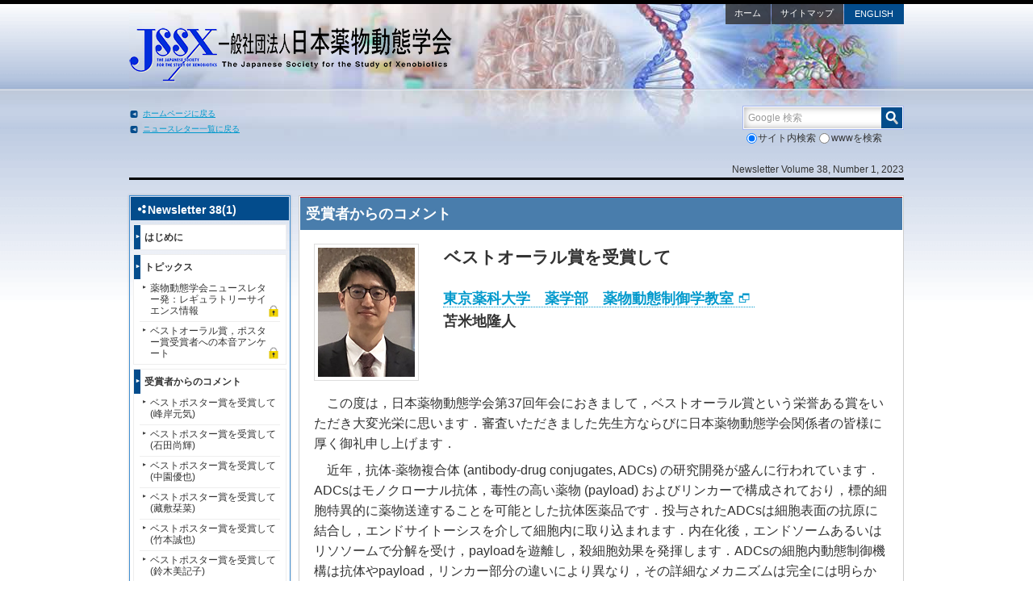

--- FILE ---
content_type: text/html; charset=UTF-8
request_url: https://www.jssx.org/nl/nl38-1/prospect-12/
body_size: 10244
content:
<!DOCTYPE html>
<html lang="ja">
<head>
    <meta charset="UTF-8"/>
    <meta name="viewport" content="width=device-width"/>
            <meta name="keywords" content=""/>
                    <meta name="description" content="Newsletter Volume 38, Number 1, 2023[newsletter-nav slug="nl..."/>
                <title>NL38(1)-ベストオーラル賞を受賞して（苫米地隆人） | 日本薬物動態学会</title>
<meta name='robots' content='max-image-preview:large' />

<!-- Google Tag Manager for WordPress by gtm4wp.com -->
<script data-cfasync="false" data-pagespeed-no-defer>
	var gtm4wp_datalayer_name = "dataLayer";
	var dataLayer = dataLayer || [];
</script>
<!-- End Google Tag Manager for WordPress by gtm4wp.com --><script type="text/javascript">
/* <![CDATA[ */
window._wpemojiSettings = {"baseUrl":"https:\/\/s.w.org\/images\/core\/emoji\/16.0.1\/72x72\/","ext":".png","svgUrl":"https:\/\/s.w.org\/images\/core\/emoji\/16.0.1\/svg\/","svgExt":".svg","source":{"concatemoji":"https:\/\/www.jssx.org\/wp\/wp-includes\/js\/wp-emoji-release.min.js?ver=eed5820cfc4f3bf9c302a2383e4b3f86"}};
/*! This file is auto-generated */
!function(s,n){var o,i,e;function c(e){try{var t={supportTests:e,timestamp:(new Date).valueOf()};sessionStorage.setItem(o,JSON.stringify(t))}catch(e){}}function p(e,t,n){e.clearRect(0,0,e.canvas.width,e.canvas.height),e.fillText(t,0,0);var t=new Uint32Array(e.getImageData(0,0,e.canvas.width,e.canvas.height).data),a=(e.clearRect(0,0,e.canvas.width,e.canvas.height),e.fillText(n,0,0),new Uint32Array(e.getImageData(0,0,e.canvas.width,e.canvas.height).data));return t.every(function(e,t){return e===a[t]})}function u(e,t){e.clearRect(0,0,e.canvas.width,e.canvas.height),e.fillText(t,0,0);for(var n=e.getImageData(16,16,1,1),a=0;a<n.data.length;a++)if(0!==n.data[a])return!1;return!0}function f(e,t,n,a){switch(t){case"flag":return n(e,"\ud83c\udff3\ufe0f\u200d\u26a7\ufe0f","\ud83c\udff3\ufe0f\u200b\u26a7\ufe0f")?!1:!n(e,"\ud83c\udde8\ud83c\uddf6","\ud83c\udde8\u200b\ud83c\uddf6")&&!n(e,"\ud83c\udff4\udb40\udc67\udb40\udc62\udb40\udc65\udb40\udc6e\udb40\udc67\udb40\udc7f","\ud83c\udff4\u200b\udb40\udc67\u200b\udb40\udc62\u200b\udb40\udc65\u200b\udb40\udc6e\u200b\udb40\udc67\u200b\udb40\udc7f");case"emoji":return!a(e,"\ud83e\udedf")}return!1}function g(e,t,n,a){var r="undefined"!=typeof WorkerGlobalScope&&self instanceof WorkerGlobalScope?new OffscreenCanvas(300,150):s.createElement("canvas"),o=r.getContext("2d",{willReadFrequently:!0}),i=(o.textBaseline="top",o.font="600 32px Arial",{});return e.forEach(function(e){i[e]=t(o,e,n,a)}),i}function t(e){var t=s.createElement("script");t.src=e,t.defer=!0,s.head.appendChild(t)}"undefined"!=typeof Promise&&(o="wpEmojiSettingsSupports",i=["flag","emoji"],n.supports={everything:!0,everythingExceptFlag:!0},e=new Promise(function(e){s.addEventListener("DOMContentLoaded",e,{once:!0})}),new Promise(function(t){var n=function(){try{var e=JSON.parse(sessionStorage.getItem(o));if("object"==typeof e&&"number"==typeof e.timestamp&&(new Date).valueOf()<e.timestamp+604800&&"object"==typeof e.supportTests)return e.supportTests}catch(e){}return null}();if(!n){if("undefined"!=typeof Worker&&"undefined"!=typeof OffscreenCanvas&&"undefined"!=typeof URL&&URL.createObjectURL&&"undefined"!=typeof Blob)try{var e="postMessage("+g.toString()+"("+[JSON.stringify(i),f.toString(),p.toString(),u.toString()].join(",")+"));",a=new Blob([e],{type:"text/javascript"}),r=new Worker(URL.createObjectURL(a),{name:"wpTestEmojiSupports"});return void(r.onmessage=function(e){c(n=e.data),r.terminate(),t(n)})}catch(e){}c(n=g(i,f,p,u))}t(n)}).then(function(e){for(var t in e)n.supports[t]=e[t],n.supports.everything=n.supports.everything&&n.supports[t],"flag"!==t&&(n.supports.everythingExceptFlag=n.supports.everythingExceptFlag&&n.supports[t]);n.supports.everythingExceptFlag=n.supports.everythingExceptFlag&&!n.supports.flag,n.DOMReady=!1,n.readyCallback=function(){n.DOMReady=!0}}).then(function(){return e}).then(function(){var e;n.supports.everything||(n.readyCallback(),(e=n.source||{}).concatemoji?t(e.concatemoji):e.wpemoji&&e.twemoji&&(t(e.twemoji),t(e.wpemoji)))}))}((window,document),window._wpemojiSettings);
/* ]]> */
</script>
<style id='wp-emoji-styles-inline-css' type='text/css'>

	img.wp-smiley, img.emoji {
		display: inline !important;
		border: none !important;
		box-shadow: none !important;
		height: 1em !important;
		width: 1em !important;
		margin: 0 0.07em !important;
		vertical-align: -0.1em !important;
		background: none !important;
		padding: 0 !important;
	}
</style>
<style id='classic-theme-styles-inline-css' type='text/css'>
/*! This file is auto-generated */
.wp-block-button__link{color:#fff;background-color:#32373c;border-radius:9999px;box-shadow:none;text-decoration:none;padding:calc(.667em + 2px) calc(1.333em + 2px);font-size:1.125em}.wp-block-file__button{background:#32373c;color:#fff;text-decoration:none}
</style>
<style id='global-styles-inline-css' type='text/css'>
:root{--wp--preset--aspect-ratio--square: 1;--wp--preset--aspect-ratio--4-3: 4/3;--wp--preset--aspect-ratio--3-4: 3/4;--wp--preset--aspect-ratio--3-2: 3/2;--wp--preset--aspect-ratio--2-3: 2/3;--wp--preset--aspect-ratio--16-9: 16/9;--wp--preset--aspect-ratio--9-16: 9/16;--wp--preset--color--black: #000000;--wp--preset--color--cyan-bluish-gray: #abb8c3;--wp--preset--color--white: #ffffff;--wp--preset--color--pale-pink: #f78da7;--wp--preset--color--vivid-red: #cf2e2e;--wp--preset--color--luminous-vivid-orange: #ff6900;--wp--preset--color--luminous-vivid-amber: #fcb900;--wp--preset--color--light-green-cyan: #7bdcb5;--wp--preset--color--vivid-green-cyan: #00d084;--wp--preset--color--pale-cyan-blue: #8ed1fc;--wp--preset--color--vivid-cyan-blue: #0693e3;--wp--preset--color--vivid-purple: #9b51e0;--wp--preset--gradient--vivid-cyan-blue-to-vivid-purple: linear-gradient(135deg,rgba(6,147,227,1) 0%,rgb(155,81,224) 100%);--wp--preset--gradient--light-green-cyan-to-vivid-green-cyan: linear-gradient(135deg,rgb(122,220,180) 0%,rgb(0,208,130) 100%);--wp--preset--gradient--luminous-vivid-amber-to-luminous-vivid-orange: linear-gradient(135deg,rgba(252,185,0,1) 0%,rgba(255,105,0,1) 100%);--wp--preset--gradient--luminous-vivid-orange-to-vivid-red: linear-gradient(135deg,rgba(255,105,0,1) 0%,rgb(207,46,46) 100%);--wp--preset--gradient--very-light-gray-to-cyan-bluish-gray: linear-gradient(135deg,rgb(238,238,238) 0%,rgb(169,184,195) 100%);--wp--preset--gradient--cool-to-warm-spectrum: linear-gradient(135deg,rgb(74,234,220) 0%,rgb(151,120,209) 20%,rgb(207,42,186) 40%,rgb(238,44,130) 60%,rgb(251,105,98) 80%,rgb(254,248,76) 100%);--wp--preset--gradient--blush-light-purple: linear-gradient(135deg,rgb(255,206,236) 0%,rgb(152,150,240) 100%);--wp--preset--gradient--blush-bordeaux: linear-gradient(135deg,rgb(254,205,165) 0%,rgb(254,45,45) 50%,rgb(107,0,62) 100%);--wp--preset--gradient--luminous-dusk: linear-gradient(135deg,rgb(255,203,112) 0%,rgb(199,81,192) 50%,rgb(65,88,208) 100%);--wp--preset--gradient--pale-ocean: linear-gradient(135deg,rgb(255,245,203) 0%,rgb(182,227,212) 50%,rgb(51,167,181) 100%);--wp--preset--gradient--electric-grass: linear-gradient(135deg,rgb(202,248,128) 0%,rgb(113,206,126) 100%);--wp--preset--gradient--midnight: linear-gradient(135deg,rgb(2,3,129) 0%,rgb(40,116,252) 100%);--wp--preset--font-size--small: 13px;--wp--preset--font-size--medium: 20px;--wp--preset--font-size--large: 36px;--wp--preset--font-size--x-large: 42px;--wp--preset--spacing--20: 0.44rem;--wp--preset--spacing--30: 0.67rem;--wp--preset--spacing--40: 1rem;--wp--preset--spacing--50: 1.5rem;--wp--preset--spacing--60: 2.25rem;--wp--preset--spacing--70: 3.38rem;--wp--preset--spacing--80: 5.06rem;--wp--preset--shadow--natural: 6px 6px 9px rgba(0, 0, 0, 0.2);--wp--preset--shadow--deep: 12px 12px 50px rgba(0, 0, 0, 0.4);--wp--preset--shadow--sharp: 6px 6px 0px rgba(0, 0, 0, 0.2);--wp--preset--shadow--outlined: 6px 6px 0px -3px rgba(255, 255, 255, 1), 6px 6px rgba(0, 0, 0, 1);--wp--preset--shadow--crisp: 6px 6px 0px rgba(0, 0, 0, 1);}:where(.is-layout-flex){gap: 0.5em;}:where(.is-layout-grid){gap: 0.5em;}body .is-layout-flex{display: flex;}.is-layout-flex{flex-wrap: wrap;align-items: center;}.is-layout-flex > :is(*, div){margin: 0;}body .is-layout-grid{display: grid;}.is-layout-grid > :is(*, div){margin: 0;}:where(.wp-block-columns.is-layout-flex){gap: 2em;}:where(.wp-block-columns.is-layout-grid){gap: 2em;}:where(.wp-block-post-template.is-layout-flex){gap: 1.25em;}:where(.wp-block-post-template.is-layout-grid){gap: 1.25em;}.has-black-color{color: var(--wp--preset--color--black) !important;}.has-cyan-bluish-gray-color{color: var(--wp--preset--color--cyan-bluish-gray) !important;}.has-white-color{color: var(--wp--preset--color--white) !important;}.has-pale-pink-color{color: var(--wp--preset--color--pale-pink) !important;}.has-vivid-red-color{color: var(--wp--preset--color--vivid-red) !important;}.has-luminous-vivid-orange-color{color: var(--wp--preset--color--luminous-vivid-orange) !important;}.has-luminous-vivid-amber-color{color: var(--wp--preset--color--luminous-vivid-amber) !important;}.has-light-green-cyan-color{color: var(--wp--preset--color--light-green-cyan) !important;}.has-vivid-green-cyan-color{color: var(--wp--preset--color--vivid-green-cyan) !important;}.has-pale-cyan-blue-color{color: var(--wp--preset--color--pale-cyan-blue) !important;}.has-vivid-cyan-blue-color{color: var(--wp--preset--color--vivid-cyan-blue) !important;}.has-vivid-purple-color{color: var(--wp--preset--color--vivid-purple) !important;}.has-black-background-color{background-color: var(--wp--preset--color--black) !important;}.has-cyan-bluish-gray-background-color{background-color: var(--wp--preset--color--cyan-bluish-gray) !important;}.has-white-background-color{background-color: var(--wp--preset--color--white) !important;}.has-pale-pink-background-color{background-color: var(--wp--preset--color--pale-pink) !important;}.has-vivid-red-background-color{background-color: var(--wp--preset--color--vivid-red) !important;}.has-luminous-vivid-orange-background-color{background-color: var(--wp--preset--color--luminous-vivid-orange) !important;}.has-luminous-vivid-amber-background-color{background-color: var(--wp--preset--color--luminous-vivid-amber) !important;}.has-light-green-cyan-background-color{background-color: var(--wp--preset--color--light-green-cyan) !important;}.has-vivid-green-cyan-background-color{background-color: var(--wp--preset--color--vivid-green-cyan) !important;}.has-pale-cyan-blue-background-color{background-color: var(--wp--preset--color--pale-cyan-blue) !important;}.has-vivid-cyan-blue-background-color{background-color: var(--wp--preset--color--vivid-cyan-blue) !important;}.has-vivid-purple-background-color{background-color: var(--wp--preset--color--vivid-purple) !important;}.has-black-border-color{border-color: var(--wp--preset--color--black) !important;}.has-cyan-bluish-gray-border-color{border-color: var(--wp--preset--color--cyan-bluish-gray) !important;}.has-white-border-color{border-color: var(--wp--preset--color--white) !important;}.has-pale-pink-border-color{border-color: var(--wp--preset--color--pale-pink) !important;}.has-vivid-red-border-color{border-color: var(--wp--preset--color--vivid-red) !important;}.has-luminous-vivid-orange-border-color{border-color: var(--wp--preset--color--luminous-vivid-orange) !important;}.has-luminous-vivid-amber-border-color{border-color: var(--wp--preset--color--luminous-vivid-amber) !important;}.has-light-green-cyan-border-color{border-color: var(--wp--preset--color--light-green-cyan) !important;}.has-vivid-green-cyan-border-color{border-color: var(--wp--preset--color--vivid-green-cyan) !important;}.has-pale-cyan-blue-border-color{border-color: var(--wp--preset--color--pale-cyan-blue) !important;}.has-vivid-cyan-blue-border-color{border-color: var(--wp--preset--color--vivid-cyan-blue) !important;}.has-vivid-purple-border-color{border-color: var(--wp--preset--color--vivid-purple) !important;}.has-vivid-cyan-blue-to-vivid-purple-gradient-background{background: var(--wp--preset--gradient--vivid-cyan-blue-to-vivid-purple) !important;}.has-light-green-cyan-to-vivid-green-cyan-gradient-background{background: var(--wp--preset--gradient--light-green-cyan-to-vivid-green-cyan) !important;}.has-luminous-vivid-amber-to-luminous-vivid-orange-gradient-background{background: var(--wp--preset--gradient--luminous-vivid-amber-to-luminous-vivid-orange) !important;}.has-luminous-vivid-orange-to-vivid-red-gradient-background{background: var(--wp--preset--gradient--luminous-vivid-orange-to-vivid-red) !important;}.has-very-light-gray-to-cyan-bluish-gray-gradient-background{background: var(--wp--preset--gradient--very-light-gray-to-cyan-bluish-gray) !important;}.has-cool-to-warm-spectrum-gradient-background{background: var(--wp--preset--gradient--cool-to-warm-spectrum) !important;}.has-blush-light-purple-gradient-background{background: var(--wp--preset--gradient--blush-light-purple) !important;}.has-blush-bordeaux-gradient-background{background: var(--wp--preset--gradient--blush-bordeaux) !important;}.has-luminous-dusk-gradient-background{background: var(--wp--preset--gradient--luminous-dusk) !important;}.has-pale-ocean-gradient-background{background: var(--wp--preset--gradient--pale-ocean) !important;}.has-electric-grass-gradient-background{background: var(--wp--preset--gradient--electric-grass) !important;}.has-midnight-gradient-background{background: var(--wp--preset--gradient--midnight) !important;}.has-small-font-size{font-size: var(--wp--preset--font-size--small) !important;}.has-medium-font-size{font-size: var(--wp--preset--font-size--medium) !important;}.has-large-font-size{font-size: var(--wp--preset--font-size--large) !important;}.has-x-large-font-size{font-size: var(--wp--preset--font-size--x-large) !important;}
:where(.wp-block-post-template.is-layout-flex){gap: 1.25em;}:where(.wp-block-post-template.is-layout-grid){gap: 1.25em;}
:where(.wp-block-columns.is-layout-flex){gap: 2em;}:where(.wp-block-columns.is-layout-grid){gap: 2em;}
:root :where(.wp-block-pullquote){font-size: 1.5em;line-height: 1.6;}
</style>
<link rel='stylesheet' id='style-css' href='https://www.jssx.org/wp/wp-content/themes/jssx/jssx.css?ver=20250205' type='text/css' media='all' />
<link rel='stylesheet' id='style_medium-css' href='https://www.jssx.org/wp/wp-content/themes/jssx/jssx_media_medium.css?ver=20250205' type='text/css' media='screen and (min-device-width: 481px) and (max-device-width: 960px)' />
<link rel='stylesheet' id='style_small-css' href='https://www.jssx.org/wp/wp-content/themes/jssx/jssx_media_small.css?ver=20250205' type='text/css' media='screen and (min-device-width: 200px) and (max-device-width: 480px)' />
<link rel='stylesheet' id='style_print-css' href='https://www.jssx.org/wp/wp-content/themes/jssx/jssx_media_print.css?ver=20250205' type='text/css' media='print' />
<!--[if lte IE 9]>
<link rel='stylesheet' id='style_ie9-css' href='https://www.jssx.org/wp/wp-content/themes/jssx/ie9.css?ver=eed5820cfc4f3bf9c302a2383e4b3f86' type='text/css' media='all' />
<![endif]-->
<script type="text/javascript" src="https://www.jssx.org/wp/wp-includes/js/jquery/jquery.min.js?ver=3.7.1" id="jquery-core-js"></script>
<script type="text/javascript" src="https://www.jssx.org/wp/wp-includes/js/jquery/jquery-migrate.min.js?ver=3.4.1" id="jquery-migrate-js"></script>
<!--[if lte IE 9]>
<script type="text/javascript" src="https://www.jssx.org/wp/wp-content/themes/jssx/js/html5.js?ver=eed5820cfc4f3bf9c302a2383e4b3f86" id="html5.js-js"></script>
<![endif]-->
<link rel="https://api.w.org/" href="https://www.jssx.org/wp-json/" /><link rel="canonical" href="https://www.jssx.org/nl/nl38-1/prospect-12/" />
<link rel='shortlink' href='https://www.jssx.org/?p=19807' />
<link rel="alternate" title="oEmbed (JSON)" type="application/json+oembed" href="https://www.jssx.org/wp-json/oembed/1.0/embed?url=https%3A%2F%2Fwww.jssx.org%2Fnl%2Fnl38-1%2Fprospect-12%2F" />
<link rel="alternate" title="oEmbed (XML)" type="text/xml+oembed" href="https://www.jssx.org/wp-json/oembed/1.0/embed?url=https%3A%2F%2Fwww.jssx.org%2Fnl%2Fnl38-1%2Fprospect-12%2F&#038;format=xml" />

<!-- Google Tag Manager for WordPress by gtm4wp.com -->
<!-- GTM Container placement set to footer -->
<script data-cfasync="false" data-pagespeed-no-defer type="text/javascript">
	var dataLayer_content = {"pagePostType":"kt_nl_manager","pagePostType2":"single-kt_nl_manager","pagePostAuthor":"キートン 清水"};
	dataLayer.push( dataLayer_content );
</script>
<script data-cfasync="false" data-pagespeed-no-defer type="text/javascript">
(function(w,d,s,l,i){w[l]=w[l]||[];w[l].push({'gtm.start':
new Date().getTime(),event:'gtm.js'});var f=d.getElementsByTagName(s)[0],
j=d.createElement(s),dl=l!='dataLayer'?'&l='+l:'';j.async=true;j.src=
'//www.googletagmanager.com/gtm.js?id='+i+dl;f.parentNode.insertBefore(j,f);
})(window,document,'script','dataLayer','GTM-5MFQP5G');
</script>
<!-- End Google Tag Manager for WordPress by gtm4wp.com -->		<style type="text/css" id="wp-custom-css">
			#widget-sidebar-right .guide-text strong{
	font-weight: bold;
}

#widget-sidebar-right .btn-member-mypage a:any-link{
	display: grid;
	grid-template-areas: 
		"icon first "
		"icon second";
	grid-gap: .375rem .625rem;
	place-content: center;
	align-items: center;
	text-decoration: none;
	background-color: #ffffff;
	background-image: linear-gradient(to bottom, #ffffff, #eeeeee);
	margin-block-start: .75rem;
	padding: .5rem;
	border: .0625rem solid #438ed0;
	border-radius: .375rem;
	box-shadow: 0 0 .25rem rgba(0,0,0,.25);	
}

#widget-sidebar-right .btn-member-mypage ._icon-user{
	display: block;
	grid-area: icon;
	width: 2rem;
	height: auto;
	aspect-ratio: 7/8;
}

#widget-sidebar-right .btn-member-mypage a ._text-first{
	grid-area: first;
	display: block;
	text-align: start;
	font-size: .875rem;
	font-weight: normal;
	color: #941d55;
	line-height: 1;
}

#widget-sidebar-right .btn-member-mypage a ._text-second{
	grid-area: second;
	display: block;
	text-align: start;
	font-size: 1.375rem;
	font-weight: bold;
	color: #024c8b;
	line-height: 1;
}

/* hover, focus, active */
#widget-sidebar-right .btn-member-mypage a:is(:hover, focus, active){
	text-decoration: none;
}

#widget-sidebar-right .btn-member-mypage a:is(:hover, focus){
	border: .0625rem solid #71aadd;
	background-image: linear-gradient(to bottom, #ffffff, #DEF0FF);
	box-shadow: 0 0 .25rem rgba(0,0,0,.15);	
}

#widget-sidebar-right .btn-member-mypage a:is(:hover, focus) ._icon-user{
	opacity: .85;
}

#widget-sidebar-right .btn-member-mypage a:is(:hover, focus) ._text-first{
	color: #941d55;
}

#widget-sidebar-right .btn-member-mypage a:is(:hover, focus) ._text-second{
	color: #024c8b;
}
		</style>
		</head>
<body class="wp-singular kt_nl_manager-template-default single single-kt_nl_manager postid-19807 wp-theme-jssx no-js lang_ja">
<header>
    <div id="header" class="subscriber">
        <div class="box-main">
                        <p id="site-title">
                <a href="https://www.jssx.org/" rel="home">
                    <img
                            src="https://www.jssx.org/wp/wp-content/themes/jssx/parts/logo.png"
                            alt="日本薬物動態学会"/>
                </a>
            </p>
            <div id="site-nav">
                <ul class="mlswitcher">	<li class="lang-item lang-item-21 lang-item-en no-translation lang-item-first"><a lang="en-US" hreflang="en-US" href="https://www.jssx.org/en/">ENGLISH</a></li>
</ul>                <ul id="home-menu" class="menu"><li id="menu-item-129" class="menu-item menu-item-type-post_type menu-item-object-page menu-item-home menu-item-129"><a href="https://www.jssx.org/">ホーム</a></li>
<li id="menu-item-128" class="menu-item menu-item-type-post_type menu-item-object-page menu-item-128"><a href="https://www.jssx.org/sitemap/">サイトマップ</a></li>
</ul>            </div>
        </div>
    </div><!-- #header -->
</header>
<div id="wrapper" class="newsletter">
    <div class="box-main">
        <div class="newsletter_header">
            <div class="leftBlock">
                <a href="https://www.jssx.org/">ホームページに戻る</a><br />
                                <a href="https://www.jssx.org/newsletter/index/">ニュースレター一覧に戻る</a>
                            </div>
            <div id="side" class="rightBlock">
                <form id="gsearch" method="get" action="https://www.google.co.jp/search" target="_blank">
    <p class="s_wrap"><label for="s" class="assistive-text">Google 検索</label>
        <input type="text" name="q" size="25" maxlength="255" value="" class="field" id="s"
               placeholder="Google 検索"/>
        <input type="hidden" name="ie" value="UTF-8"/>
        <input type="hidden" name="oe" value="UTF-8"/>
        <input type="hidden" name="hl" value="ja"/>
        <input type="image" name="btnG" src="https://www.jssx.org/wp/wp-content/themes/jssx/parts/icon-search.png"
               alt="Google 検索" id="searchsubmit"/>
        <input type="hidden" name="domains" value="www.jssx.org"/>
    </p>
    <p id="search">
        <label><input type="radio" name="sitesearch" value="www.jssx.org"
                      checked="checked"/>サイト内検索</label>
        <label><input type="radio" name="sitesearch" value=""/>wwwを検索</label>
    </p>
</form>            </div>
        </div>
        <div id="newsletterMain">
            <div class="skip-link first"><a href="#content" class="assistive-text" title="メインコンテンツへ移動">メインコンテンツへ移動</a></div>
                            <div id="post-19807" class="post-19807 kt_nl_manager type-kt_nl_manager status-publish hentry">
                    <div class="nombre">Newsletter Volume 38, Number 1, 2023</div>
<p><!-- 左サイドメニュー --></p>
<div class="leftBlock"><div class="content-menu">
<nav>
<h3>Newsletter 38(1)</h3>
<ul class="menu">
	<li><a href="https://www.jssx.org/nl/nl38-1/"><strong class="title">はじめに</strong></a></li>
	<li><a class="lock" href="https://www.jssx.org/nl/nl38-1/topics-1/"><strong class="title">トピックス</strong><br />
<span class="item">薬物動態学会ニュースレター発：レギュラトリーサイエンス情報</span></a><br />
<a class="lock" href="https://www.jssx.org/nl/nl38-1/topics-2/"><span class="item">ベストオーラル賞，ポスター賞受賞者への本音アンケート</span></a></li>
	<li><a href="https://www.jssx.org/nl/nl38-1/prospect-1/"><strong class="title">受賞者からのコメント</strong><span class="item">ベストポスター賞を受賞して<br />
(峰岸元気)</span></a><br />
<a href="https://www.jssx.org/nl/nl38-1/prospect-2/"><span class="item">ベストポスター賞を受賞して<br />
(石田尚輝)</span></a><br />
<a href="https://www.jssx.org/nl/nl38-1/prospect-3/"><span class="item">ベストポスター賞を受賞して<br />
(中園優也)</span></a><br />
<a href="https://www.jssx.org/nl/nl38-1/prospect-4/"><span class="item">ベストポスター賞を受賞して<br />
(藏敷栞菜)</span></a><br />
<a href="https://www.jssx.org/nl/nl38-1/prospect-5/"><span class="item">ベストポスター賞を受賞して<br />
(竹本誠也)</span></a><br />
<a href="https://www.jssx.org/nl/nl38-1/prospect-6/"><span class="item">ベストポスター賞を受賞して<br />
(鈴木美記子)</span></a><br />
<a href="https://www.jssx.org/nl/nl38-1/prospect-7/"><span class="item">ベストポスター賞を受賞して<br />
(佐藤　翔)</span></a><br />
<a href="https://www.jssx.org/nl/nl38-1/prospect-8/"><span class="item">ベストポスター賞を受賞して<br />
(永易美穂)</span></a><br />
<a href="https://www.jssx.org/nl/nl38-1/prospect-9/"><span class="item">ベストポスター賞を受賞して<br />
(中山美有)</span></a><br />
<a href="https://www.jssx.org/nl/nl38-1/prospect-10/"><span class="item">ベストオーラル賞を受賞して<br />
(中山慎司)</span></a><br />
<a href="https://www.jssx.org/nl/nl38-1/prospect-11/"><span class="item">ベストオーラル賞を受賞して<br />
(田村隆太郎)</span></a><br />
<a href="https://www.jssx.org/nl/nl38-1/prospect-12/" class="current"><span class="item">ベストオーラル賞を受賞して<br />
(苫米地隆人)</span></a></li>
	<li><a class="lock" href="https://www.jssx.org/nl/nl38-1/cellular-research/"><strong class="title">細胞治療製品の研究開発における薬物動態研究入門</strong><span class="item">第三回：細胞治療製品の定量分析に潜む落とし穴（２）：ヒト細胞を高感度に定量する！？(中山美有，山本俊輔，後藤昭彦，守屋　優)</span></a></li>
	<li><a href="https://www.jssx.org/nl/nl38-1/dmpk48/"><strong class="title">DMPK 48に掲載された各論文の「著者から読者へのメッセージ」</strong></a></li>
	<li><a class="lock pdf" href="https://www.jssx.org/wp/wp-content/uploads/2023/02/nl38-1.pdf" target="_blank" rel="noreferrer noopener"><strong class="title">全記事PDF</strong></a></li>
</ul>
</nav>
</div>
<div class="banner-under-menu"><a href="https://www.sekisuimedical.jp/business/adme_tox/index.html" target="_blank" rel="noreferrer noopener"><img decoding="async" class="no-border alignnone wp-image-1698 size-full" src="https://www.jssx.org/wp/wp-content/public_uploads/banner_sekisui.jpg" alt="積水メディカル株式会社創薬支援事業部：際立つサービス" width="197" height="92" /></a><br />
<a href="https://www.nemotoscience.co.jp/" target="_blank" rel="noreferrer noopener"><img decoding="async" class="alignnone wp-image-169 size-full" src="https://www.jssx.org/wp/wp-content/public_uploads/banner_nemoto.jpg" alt="ネモト・サイエンス：薬物動態専門の受託" width="197" height="92" /></a></div></div>
<div class="mainBlock">
<article class="contents">
<header>
<h1>受賞者からのコメント</h1>
</header>
<div id="content">
<table class="no-border">
<tbody>
<tr>
<td style="width: 160px;"><img decoding="async" class="alignnone size-full" src="https://www.jssx.org/wp/wp-content/uploads/2023/02/nl38-1_tomabechi.jpg" alt="顔写真：苫米地隆人" width="120" height="160" /></td>
<td>
<h2>ベストオーラル賞を受賞して</h2>
<h3><a href="https://www.ps.toyaku.ac.jp/yakubutsudotai/" target="_blank" rel="noopener noreferrer">東京薬科大学　薬学部　薬物動態制御学教室</a><br />
苫米地隆人</h3>
</td>
</tr>
</tbody>
</table>
<p>　この度は，日本薬物動態学会第37回年会におきまして，ベストオーラル賞という栄誉ある賞をいただき大変光栄に思います．審査いただきました先生方ならびに日本薬物動態学会関係者の皆様に厚く御礼申し上げます．</p>
<p>　近年，抗体-薬物複合体 (antibody-drug conjugates, ADCs) の研究開発が盛んに行われています．ADCsはモノクローナル抗体，毒性の高い薬物 (payload) およびリンカーで構成されており，標的細胞特異的に薬物送達することを可能とした抗体医薬品です．投与されたADCsは細胞表面の抗原に結合し，エンドサイトーシスを介して細胞内に取り込まれます．内在化後，エンドソームあるいはリソソームで分解を受け，payloadを遊離し，殺細胞効果を発揮します．ADCsの細胞内動態制御機構は抗体やpayload，リンカー部分の違いにより異なり，その詳細なメカニズムは完全には明らかになっていません．</p>
<p>　本研究では，HER2陽性乳がん治療薬として用いられるADC，trastuzumab emtansine (T-DM1) の細胞内動態制御機構の一端を明らかにしました．T-DM1の薬効発現に関与する遺伝子として報告されていた，リソソームオーファントランスポーターSLC46A3がステロイド抱合体および胆汁酸トランスポーターであることを同定し，さらに，T-DM1のリソソーム内分解物であるLys-SMCC-DM1を直接輸送することを明らかにしました．Lys-SMCC-DM1はその物理化学的特性から生体膜透過性が低く，細胞質への排出に何らかの膜透過機構の存在が示唆されていました．本発見により，T-DM1の薬効発現にSLC46A3によるLys-SMCC-DM1のリソソームから細胞質への排出過程が重要であることが示されました．本研究成果は，リソソーム内からの薬物排出機構の存在を明らかにするとともに，リソソームトランスポーターを活用した新規ADC開発や新規創薬モダリティの開発にも役立つと期待されます．</p>
<p>　最後に，本研究の遂行にあたり，ご指導いただきました東京薬科大学薬物動態制御学教室の井上勝央教授，岸本久直助教，樋口　慧助教，学生の皆様，金沢大学薬物動態学研究室の白坂善之准教授，東京大学医学部附属病院薬剤部の高田龍平教授にこの場を借りて感謝申し上げます．</p>
<div> </div>
<div class="ad-body-bottom"><h5>企業広告</h5>
<p><a href="https://asset.lmsg.jp/10791/Bioanalysis.pdf" target="_blank" rel="noreferrer noopener"><strong>積水メディカル株式会社</strong><br />核酸やペプチドを始めとする、各種モダリティに対応した高感度測定を提供しております。</a></p>
<hr />
<p><a href="https://www.nemotoscience.co.jp/" target="_blank" rel="noreferrer noopener"><strong>株式会社ネモトサイエンス</strong><br />薬物動態試験の委託をご検討中の皆様へ～ネモト・サイエンスがご期待に応えます～</a></p>
</div>
</div>
</article>
</div>
                                        <footer>
                        <div class="entry-meta">
                                                    </div><!-- .entry-meta -->
                    </footer>
                </div><!-- #post-19807 -->
                                </div><!-- #main -->
    </div>
</div><!-- #wrapper -->
<footer role="contentinfo">
    <div id="footer">
        <div class="box-main">
            <nav>
                <p id="goto-pagetop"><a href="#header"><i class="icon-jssx-04"></i>このページのトップへ</a></p>
            </nav>
        </div>
        <div id="footer-wrap">
            <div class="box-main">
                <nav>
                    <ul id="foot-menu" class="menu"><li id="menu-item-140" class="menu-item menu-item-type-post_type menu-item-object-page menu-item-140"><a href="https://www.jssx.org/policy/">個人情報ポリシー</a></li>
<li id="menu-item-141" class="menu-item menu-item-type-post_type menu-item-object-page menu-item-141"><a href="https://www.jssx.org/disclaimer/">免責事項</a></li>
</ul>                </nav>
                <p id="copyright">
                    <small>Copyright (C) 2013 JSSX. All Rights Reserved.</small>
                </p>
            </div>
        </div>
    </div><!-- #footer -->
</footer><!-- #colophon -->
<script type="speculationrules">
{"prefetch":[{"source":"document","where":{"and":[{"href_matches":"\/*"},{"not":{"href_matches":["\/wp\/wp-*.php","\/wp\/wp-admin\/*","\/wp\/wp-content\/uploads\/*","\/wp\/wp-content\/*","\/wp\/wp-content\/plugins\/*","\/wp\/wp-content\/themes\/jssx\/*","\/*\\?(.+)"]}},{"not":{"selector_matches":"a[rel~=\"nofollow\"]"}},{"not":{"selector_matches":".no-prefetch, .no-prefetch a"}}]},"eagerness":"conservative"}]}
</script>

<!-- GTM Container placement set to footer -->
<!-- Google Tag Manager (noscript) -->
				<noscript><iframe src="https://www.googletagmanager.com/ns.html?id=GTM-5MFQP5G" height="0" width="0" style="display:none;visibility:hidden" aria-hidden="true"></iframe></noscript>
<!-- End Google Tag Manager (noscript) --><script type="text/javascript" src="https://www.jssx.org/wp/wp-content/plugins/duracelltomi-google-tag-manager/dist/js/gtm4wp-form-move-tracker.js?ver=1.22.3" id="gtm4wp-form-move-tracker-js"></script>
<script type="text/javascript" src="https://www.jssx.org/wp/wp-content/themes/jssx/js/script.min.js?ver=eed5820cfc4f3bf9c302a2383e4b3f86" id="script-js"></script>
</body>
</html>

--- FILE ---
content_type: text/css
request_url: https://www.jssx.org/wp/wp-content/themes/jssx/jssx_media_small.css?ver=20250205
body_size: 638
content:
body {
  min-width: 0;
}

.box-main {
  width: auto;
}

#site-nav {
  position: static;
}
#site-nav ul li a {
  padding: 7px 12px 6px 11px;
}

#site-title {
  padding: 1em 90px 0 0;
}

#site-title img {
  max-width: 100%;
}

#wrapper > .box-main {
  background: transparent;
}

#primary {
  width: auto;
  float: none;
}

#secondary {
  width: auto;
  float: none;
}

#main {
  width: auto;
  float: none;
  padding-bottom: 1em;
}

#main-side {
  width: auto;
  float: none;
  padding-top: 0;
}

#wrapper.newsletter .leftBlock {
  width: auto;
  float: none;
}

#wrapper.newsletter .mainBlock {
  margin: 0;
}

#side {
  position: relative;
  padding: 0 10px 3em;
}

#side > form,
#side #sidemenu-right,
#side .widget,
#side > #loginform {
  width: auto;
  box-sizing: border-box;
}

#gsearch #s {
  width: 100%;
}

#side h3 {
  margin-top: 5em;
  clear: both;
}

#side #banner {
  overflow: hidden;
}

#side #banner li {
  float: left;
  width: 50%;
  text-align: center;
}

#footer-wrap {
  padding-bottom: 5em;
}

.global_menu img {
  max-width: 100%;
}

.global_menu > ul > li > a {
  padding-top: 1em;
  padding-bottom: 1em;
}

#wrapper .global_menu > ul ul > li.current-menu-ancestor > ul > li > a,
#wrapper .global_menu > ul ul > li.current-page-ancestor > ul > li > a,
#wrapper .global_menu > ul ul > li.current-menu-item > ul > li > a,
#wrapper .global_menu > ul ul > li.current_page_item > ul > li > a {
  background-position: 8px 21px;
}

#wrapper .global_menu li.current-menu-ancestor > ul > li > a > span,
#wrapper .global_menu li.current-page-ancestor > ul > li > a > span,
#wrapper .global_menu li.current-menu-item > ul > li > a > span,
#wrapper .global_menu li.current_page_item > ul > li > a > span {
  padding-top: 1em;
  padding-bottom: 1em;
  background-position: 98% 21px;
}

.global_menu > ul ul li a span {
  padding-top: 1em;
  padding-bottom: 1em;
}

.global_menu > ul li:hover > ul {
  position: static;
  width: auto;
}

.skip-link.first .assistive-text {
  position: static !important;
  clip: inherit;
}

.small-screen-float-none {
  float: none;
  display: block;
}

.nl-login-box {
  display: block;
  padding: 1em;
}
.nl-login-box #loginform {
  width: auto;
}
.nl-login-box .login-msg {
  width: auto;
}

/*# sourceMappingURL=jssx_media_small.css.map */


--- FILE ---
content_type: text/css
request_url: https://www.jssx.org/wp/wp-content/themes/jssx/jssx_media_print.css?ver=20250205
body_size: 827
content:
/* =Print
----------------------------------------------- */
@media print {
  body {
    color: #000;
    min-width: 0;
  }
  .box-main {
    width: auto;
    padding: 0 5px;
  }
  #primary {
    display: none;
  }
  #secondary {
    float: none;
    width: auto;
  }
  #main {
    float: none;
    width: auto;
    padding: 0;
  }
  #main-side {
    display: none;
  }
  #site-nav {
    display: none;
  }
  #site-title {
    padding: 4pt 0 4pt;
  }
  #bread {
    display: none;
  }
  #footer #goto-pagetop {
    display: none;
  }
  #foot-menu {
    display: none;
  }
  #footer-wrap {
    background: transparent;
    border: 0 none;
  }
  #content .entry-meta .edit-link a,
  #content .commentlist .edit-link a {
    display: none;
  }
  html {
    background: transparent;
  }
  body {
    background: transparent;
  }
  #wrapper > .box-main {
    background: transparent;
  }
}

/*# sourceMappingURL=jssx_media_print.css.map */
